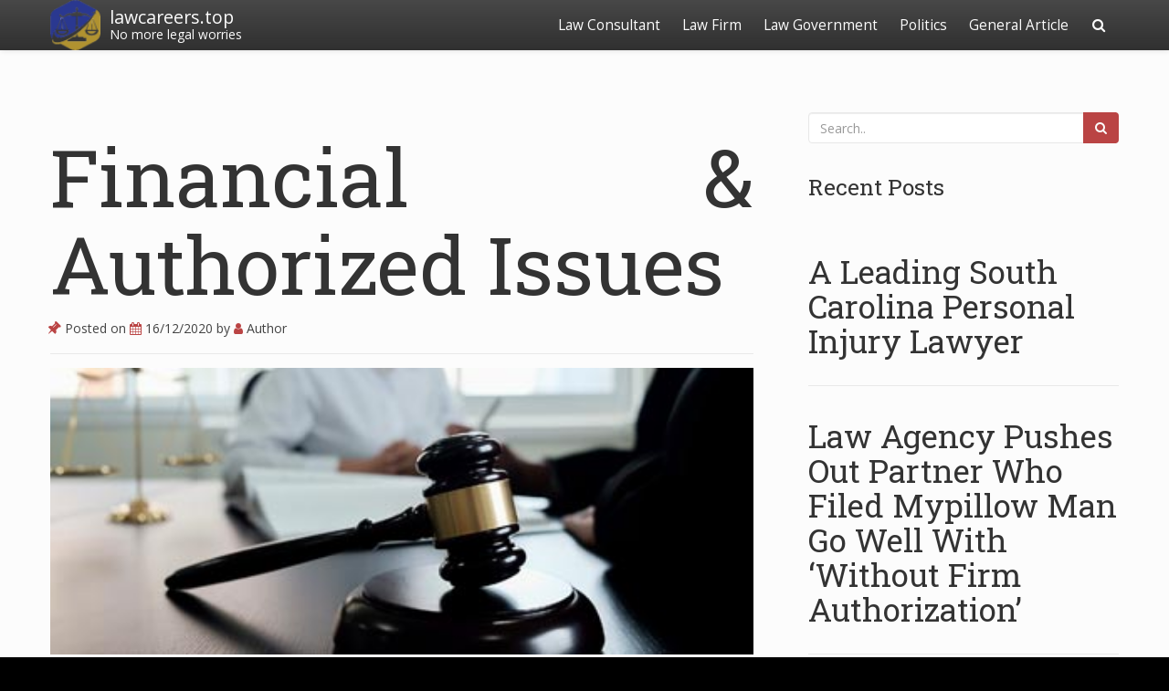

--- FILE ---
content_type: text/html; charset=UTF-8
request_url: https://www.lawcareers.top/financial-authorized-issues/
body_size: 12467
content:
<!doctype html>
<html lang="en-US">
<head>

	<meta charset="UTF-8">

	<meta name="viewport" content="width=device-width, initial-scale=1.0">

    
    <meta name='robots' content='index, follow, max-image-preview:large, max-snippet:-1, max-video-preview:-1' />
	<style>img:is([sizes="auto" i], [sizes^="auto," i]) { contain-intrinsic-size: 3000px 1500px }</style>
	
	<!-- This site is optimized with the Yoast SEO plugin v24.9 - https://yoast.com/wordpress/plugins/seo/ -->
	<title>Financial &amp; Authorized Issues - lawcareers.top</title>
	<link rel="canonical" href="https://www.lawcareers.top/financial-authorized-issues/" />
	<meta property="og:locale" content="en_US" />
	<meta property="og:type" content="article" />
	<meta property="og:title" content="Financial &amp; Authorized Issues - lawcareers.top" />
	<meta property="og:description" content="Worker Rights Whatever funding is required to make sure compliance will be far lower than the potential expense a company incurs by penalties and lawsuits. implement policies that align with adjustments in employment laws human sources professionals want to concentrate on. keep updated with upcoming changes to legal guidelines affecting human resources management. Keep up..Read more" />
	<meta property="og:url" content="https://www.lawcareers.top/financial-authorized-issues/" />
	<meta property="og:site_name" content="lawcareers.top" />
	<meta property="article:published_time" content="2020-12-15T17:32:59+00:00" />
	<meta property="article:modified_time" content="2021-09-23T08:23:45+00:00" />
	<meta property="og:image" content="http://www.socialworkers.org/portals/0/Images/LandingPages/legal-issue-of-the-month-navcard.jpg" />
	<meta name="author" content="Author" />
	<meta name="twitter:card" content="summary_large_image" />
	<meta name="twitter:label1" content="Written by" />
	<meta name="twitter:data1" content="Author" />
	<meta name="twitter:label2" content="Est. reading time" />
	<meta name="twitter:data2" content="2 minutes" />
	<script type="application/ld+json" class="yoast-schema-graph">{"@context":"https://schema.org","@graph":[{"@type":"Article","@id":"https://www.lawcareers.top/financial-authorized-issues/#article","isPartOf":{"@id":"https://www.lawcareers.top/financial-authorized-issues/"},"author":{"name":"Author","@id":"https://www.lawcareers.top/#/schema/person/eabcef1b457603d48cee59ec3ab7e6f9"},"headline":"Financial &#038; Authorized Issues","datePublished":"2020-12-15T17:32:59+00:00","dateModified":"2021-09-23T08:23:45+00:00","mainEntityOfPage":{"@id":"https://www.lawcareers.top/financial-authorized-issues/"},"wordCount":399,"commentCount":0,"publisher":{"@id":"https://www.lawcareers.top/#/schema/person/eabcef1b457603d48cee59ec3ab7e6f9"},"image":{"@id":"https://www.lawcareers.top/financial-authorized-issues/#primaryimage"},"thumbnailUrl":"http://www.socialworkers.org/portals/0/Images/LandingPages/legal-issue-of-the-month-navcard.jpg","keywords":["authorized","financial","issues"],"articleSection":["Legal Issues"],"inLanguage":"en-US"},{"@type":"WebPage","@id":"https://www.lawcareers.top/financial-authorized-issues/","url":"https://www.lawcareers.top/financial-authorized-issues/","name":"Financial & Authorized Issues - lawcareers.top","isPartOf":{"@id":"https://www.lawcareers.top/#website"},"primaryImageOfPage":{"@id":"https://www.lawcareers.top/financial-authorized-issues/#primaryimage"},"image":{"@id":"https://www.lawcareers.top/financial-authorized-issues/#primaryimage"},"thumbnailUrl":"http://www.socialworkers.org/portals/0/Images/LandingPages/legal-issue-of-the-month-navcard.jpg","datePublished":"2020-12-15T17:32:59+00:00","dateModified":"2021-09-23T08:23:45+00:00","breadcrumb":{"@id":"https://www.lawcareers.top/financial-authorized-issues/#breadcrumb"},"inLanguage":"en-US","potentialAction":[{"@type":"ReadAction","target":["https://www.lawcareers.top/financial-authorized-issues/"]}]},{"@type":"ImageObject","inLanguage":"en-US","@id":"https://www.lawcareers.top/financial-authorized-issues/#primaryimage","url":"http://www.socialworkers.org/portals/0/Images/LandingPages/legal-issue-of-the-month-navcard.jpg","contentUrl":"http://www.socialworkers.org/portals/0/Images/LandingPages/legal-issue-of-the-month-navcard.jpg"},{"@type":"BreadcrumbList","@id":"https://www.lawcareers.top/financial-authorized-issues/#breadcrumb","itemListElement":[{"@type":"ListItem","position":1,"name":"Home","item":"https://www.lawcareers.top/"},{"@type":"ListItem","position":2,"name":"Financial &#038; Authorized Issues"}]},{"@type":"WebSite","@id":"https://www.lawcareers.top/#website","url":"https://www.lawcareers.top/","name":"lawcareers.top","description":"No more legal worries","publisher":{"@id":"https://www.lawcareers.top/#/schema/person/eabcef1b457603d48cee59ec3ab7e6f9"},"potentialAction":[{"@type":"SearchAction","target":{"@type":"EntryPoint","urlTemplate":"https://www.lawcareers.top/?s={search_term_string}"},"query-input":{"@type":"PropertyValueSpecification","valueRequired":true,"valueName":"search_term_string"}}],"inLanguage":"en-US"},{"@type":["Person","Organization"],"@id":"https://www.lawcareers.top/#/schema/person/eabcef1b457603d48cee59ec3ab7e6f9","name":"Author","image":{"@type":"ImageObject","inLanguage":"en-US","@id":"https://www.lawcareers.top/#/schema/person/image/","url":"https://www.lawcareers.top/wp-content/uploads/2022/03/34.png","contentUrl":"https://www.lawcareers.top/wp-content/uploads/2022/03/34.png","width":50,"height":50,"caption":"Author"},"logo":{"@id":"https://www.lawcareers.top/#/schema/person/image/"},"url":"https://www.lawcareers.top/author/margaretlopez/"}]}</script>
	<!-- / Yoast SEO plugin. -->


<link rel='dns-prefetch' href='//fonts.googleapis.com' />
<link rel="alternate" type="application/rss+xml" title="lawcareers.top &raquo; Feed" href="https://www.lawcareers.top/feed/" />
<script type="text/javascript">
/* <![CDATA[ */
window._wpemojiSettings = {"baseUrl":"https:\/\/s.w.org\/images\/core\/emoji\/16.0.1\/72x72\/","ext":".png","svgUrl":"https:\/\/s.w.org\/images\/core\/emoji\/16.0.1\/svg\/","svgExt":".svg","source":{"concatemoji":"https:\/\/www.lawcareers.top\/wp-includes\/js\/wp-emoji-release.min.js?ver=6.8.3"}};
/*! This file is auto-generated */
!function(s,n){var o,i,e;function c(e){try{var t={supportTests:e,timestamp:(new Date).valueOf()};sessionStorage.setItem(o,JSON.stringify(t))}catch(e){}}function p(e,t,n){e.clearRect(0,0,e.canvas.width,e.canvas.height),e.fillText(t,0,0);var t=new Uint32Array(e.getImageData(0,0,e.canvas.width,e.canvas.height).data),a=(e.clearRect(0,0,e.canvas.width,e.canvas.height),e.fillText(n,0,0),new Uint32Array(e.getImageData(0,0,e.canvas.width,e.canvas.height).data));return t.every(function(e,t){return e===a[t]})}function u(e,t){e.clearRect(0,0,e.canvas.width,e.canvas.height),e.fillText(t,0,0);for(var n=e.getImageData(16,16,1,1),a=0;a<n.data.length;a++)if(0!==n.data[a])return!1;return!0}function f(e,t,n,a){switch(t){case"flag":return n(e,"\ud83c\udff3\ufe0f\u200d\u26a7\ufe0f","\ud83c\udff3\ufe0f\u200b\u26a7\ufe0f")?!1:!n(e,"\ud83c\udde8\ud83c\uddf6","\ud83c\udde8\u200b\ud83c\uddf6")&&!n(e,"\ud83c\udff4\udb40\udc67\udb40\udc62\udb40\udc65\udb40\udc6e\udb40\udc67\udb40\udc7f","\ud83c\udff4\u200b\udb40\udc67\u200b\udb40\udc62\u200b\udb40\udc65\u200b\udb40\udc6e\u200b\udb40\udc67\u200b\udb40\udc7f");case"emoji":return!a(e,"\ud83e\udedf")}return!1}function g(e,t,n,a){var r="undefined"!=typeof WorkerGlobalScope&&self instanceof WorkerGlobalScope?new OffscreenCanvas(300,150):s.createElement("canvas"),o=r.getContext("2d",{willReadFrequently:!0}),i=(o.textBaseline="top",o.font="600 32px Arial",{});return e.forEach(function(e){i[e]=t(o,e,n,a)}),i}function t(e){var t=s.createElement("script");t.src=e,t.defer=!0,s.head.appendChild(t)}"undefined"!=typeof Promise&&(o="wpEmojiSettingsSupports",i=["flag","emoji"],n.supports={everything:!0,everythingExceptFlag:!0},e=new Promise(function(e){s.addEventListener("DOMContentLoaded",e,{once:!0})}),new Promise(function(t){var n=function(){try{var e=JSON.parse(sessionStorage.getItem(o));if("object"==typeof e&&"number"==typeof e.timestamp&&(new Date).valueOf()<e.timestamp+604800&&"object"==typeof e.supportTests)return e.supportTests}catch(e){}return null}();if(!n){if("undefined"!=typeof Worker&&"undefined"!=typeof OffscreenCanvas&&"undefined"!=typeof URL&&URL.createObjectURL&&"undefined"!=typeof Blob)try{var e="postMessage("+g.toString()+"("+[JSON.stringify(i),f.toString(),p.toString(),u.toString()].join(",")+"));",a=new Blob([e],{type:"text/javascript"}),r=new Worker(URL.createObjectURL(a),{name:"wpTestEmojiSupports"});return void(r.onmessage=function(e){c(n=e.data),r.terminate(),t(n)})}catch(e){}c(n=g(i,f,p,u))}t(n)}).then(function(e){for(var t in e)n.supports[t]=e[t],n.supports.everything=n.supports.everything&&n.supports[t],"flag"!==t&&(n.supports.everythingExceptFlag=n.supports.everythingExceptFlag&&n.supports[t]);n.supports.everythingExceptFlag=n.supports.everythingExceptFlag&&!n.supports.flag,n.DOMReady=!1,n.readyCallback=function(){n.DOMReady=!0}}).then(function(){return e}).then(function(){var e;n.supports.everything||(n.readyCallback(),(e=n.source||{}).concatemoji?t(e.concatemoji):e.wpemoji&&e.twemoji&&(t(e.twemoji),t(e.wpemoji)))}))}((window,document),window._wpemojiSettings);
/* ]]> */
</script>
<link rel='stylesheet' id='bootstrap-css' href='https://www.lawcareers.top/wp-content/themes/satisfy/css/bootstrap/bootstrap.min.css?ver=1.1.0' type='text/css' media='all' />
<style id='wp-emoji-styles-inline-css' type='text/css'>

	img.wp-smiley, img.emoji {
		display: inline !important;
		border: none !important;
		box-shadow: none !important;
		height: 1em !important;
		width: 1em !important;
		margin: 0 0.07em !important;
		vertical-align: -0.1em !important;
		background: none !important;
		padding: 0 !important;
	}
</style>
<link rel='stylesheet' id='wp-block-library-css' href='https://www.lawcareers.top/wp-includes/css/dist/block-library/style.min.css?ver=6.8.3' type='text/css' media='all' />
<style id='classic-theme-styles-inline-css' type='text/css'>
/*! This file is auto-generated */
.wp-block-button__link{color:#fff;background-color:#32373c;border-radius:9999px;box-shadow:none;text-decoration:none;padding:calc(.667em + 2px) calc(1.333em + 2px);font-size:1.125em}.wp-block-file__button{background:#32373c;color:#fff;text-decoration:none}
</style>
<style id='global-styles-inline-css' type='text/css'>
:root{--wp--preset--aspect-ratio--square: 1;--wp--preset--aspect-ratio--4-3: 4/3;--wp--preset--aspect-ratio--3-4: 3/4;--wp--preset--aspect-ratio--3-2: 3/2;--wp--preset--aspect-ratio--2-3: 2/3;--wp--preset--aspect-ratio--16-9: 16/9;--wp--preset--aspect-ratio--9-16: 9/16;--wp--preset--color--black: #000000;--wp--preset--color--cyan-bluish-gray: #abb8c3;--wp--preset--color--white: #ffffff;--wp--preset--color--pale-pink: #f78da7;--wp--preset--color--vivid-red: #cf2e2e;--wp--preset--color--luminous-vivid-orange: #ff6900;--wp--preset--color--luminous-vivid-amber: #fcb900;--wp--preset--color--light-green-cyan: #7bdcb5;--wp--preset--color--vivid-green-cyan: #00d084;--wp--preset--color--pale-cyan-blue: #8ed1fc;--wp--preset--color--vivid-cyan-blue: #0693e3;--wp--preset--color--vivid-purple: #9b51e0;--wp--preset--gradient--vivid-cyan-blue-to-vivid-purple: linear-gradient(135deg,rgba(6,147,227,1) 0%,rgb(155,81,224) 100%);--wp--preset--gradient--light-green-cyan-to-vivid-green-cyan: linear-gradient(135deg,rgb(122,220,180) 0%,rgb(0,208,130) 100%);--wp--preset--gradient--luminous-vivid-amber-to-luminous-vivid-orange: linear-gradient(135deg,rgba(252,185,0,1) 0%,rgba(255,105,0,1) 100%);--wp--preset--gradient--luminous-vivid-orange-to-vivid-red: linear-gradient(135deg,rgba(255,105,0,1) 0%,rgb(207,46,46) 100%);--wp--preset--gradient--very-light-gray-to-cyan-bluish-gray: linear-gradient(135deg,rgb(238,238,238) 0%,rgb(169,184,195) 100%);--wp--preset--gradient--cool-to-warm-spectrum: linear-gradient(135deg,rgb(74,234,220) 0%,rgb(151,120,209) 20%,rgb(207,42,186) 40%,rgb(238,44,130) 60%,rgb(251,105,98) 80%,rgb(254,248,76) 100%);--wp--preset--gradient--blush-light-purple: linear-gradient(135deg,rgb(255,206,236) 0%,rgb(152,150,240) 100%);--wp--preset--gradient--blush-bordeaux: linear-gradient(135deg,rgb(254,205,165) 0%,rgb(254,45,45) 50%,rgb(107,0,62) 100%);--wp--preset--gradient--luminous-dusk: linear-gradient(135deg,rgb(255,203,112) 0%,rgb(199,81,192) 50%,rgb(65,88,208) 100%);--wp--preset--gradient--pale-ocean: linear-gradient(135deg,rgb(255,245,203) 0%,rgb(182,227,212) 50%,rgb(51,167,181) 100%);--wp--preset--gradient--electric-grass: linear-gradient(135deg,rgb(202,248,128) 0%,rgb(113,206,126) 100%);--wp--preset--gradient--midnight: linear-gradient(135deg,rgb(2,3,129) 0%,rgb(40,116,252) 100%);--wp--preset--font-size--small: 13px;--wp--preset--font-size--medium: 20px;--wp--preset--font-size--large: 36px;--wp--preset--font-size--x-large: 42px;--wp--preset--spacing--20: 0.44rem;--wp--preset--spacing--30: 0.67rem;--wp--preset--spacing--40: 1rem;--wp--preset--spacing--50: 1.5rem;--wp--preset--spacing--60: 2.25rem;--wp--preset--spacing--70: 3.38rem;--wp--preset--spacing--80: 5.06rem;--wp--preset--shadow--natural: 6px 6px 9px rgba(0, 0, 0, 0.2);--wp--preset--shadow--deep: 12px 12px 50px rgba(0, 0, 0, 0.4);--wp--preset--shadow--sharp: 6px 6px 0px rgba(0, 0, 0, 0.2);--wp--preset--shadow--outlined: 6px 6px 0px -3px rgba(255, 255, 255, 1), 6px 6px rgba(0, 0, 0, 1);--wp--preset--shadow--crisp: 6px 6px 0px rgba(0, 0, 0, 1);}:where(.is-layout-flex){gap: 0.5em;}:where(.is-layout-grid){gap: 0.5em;}body .is-layout-flex{display: flex;}.is-layout-flex{flex-wrap: wrap;align-items: center;}.is-layout-flex > :is(*, div){margin: 0;}body .is-layout-grid{display: grid;}.is-layout-grid > :is(*, div){margin: 0;}:where(.wp-block-columns.is-layout-flex){gap: 2em;}:where(.wp-block-columns.is-layout-grid){gap: 2em;}:where(.wp-block-post-template.is-layout-flex){gap: 1.25em;}:where(.wp-block-post-template.is-layout-grid){gap: 1.25em;}.has-black-color{color: var(--wp--preset--color--black) !important;}.has-cyan-bluish-gray-color{color: var(--wp--preset--color--cyan-bluish-gray) !important;}.has-white-color{color: var(--wp--preset--color--white) !important;}.has-pale-pink-color{color: var(--wp--preset--color--pale-pink) !important;}.has-vivid-red-color{color: var(--wp--preset--color--vivid-red) !important;}.has-luminous-vivid-orange-color{color: var(--wp--preset--color--luminous-vivid-orange) !important;}.has-luminous-vivid-amber-color{color: var(--wp--preset--color--luminous-vivid-amber) !important;}.has-light-green-cyan-color{color: var(--wp--preset--color--light-green-cyan) !important;}.has-vivid-green-cyan-color{color: var(--wp--preset--color--vivid-green-cyan) !important;}.has-pale-cyan-blue-color{color: var(--wp--preset--color--pale-cyan-blue) !important;}.has-vivid-cyan-blue-color{color: var(--wp--preset--color--vivid-cyan-blue) !important;}.has-vivid-purple-color{color: var(--wp--preset--color--vivid-purple) !important;}.has-black-background-color{background-color: var(--wp--preset--color--black) !important;}.has-cyan-bluish-gray-background-color{background-color: var(--wp--preset--color--cyan-bluish-gray) !important;}.has-white-background-color{background-color: var(--wp--preset--color--white) !important;}.has-pale-pink-background-color{background-color: var(--wp--preset--color--pale-pink) !important;}.has-vivid-red-background-color{background-color: var(--wp--preset--color--vivid-red) !important;}.has-luminous-vivid-orange-background-color{background-color: var(--wp--preset--color--luminous-vivid-orange) !important;}.has-luminous-vivid-amber-background-color{background-color: var(--wp--preset--color--luminous-vivid-amber) !important;}.has-light-green-cyan-background-color{background-color: var(--wp--preset--color--light-green-cyan) !important;}.has-vivid-green-cyan-background-color{background-color: var(--wp--preset--color--vivid-green-cyan) !important;}.has-pale-cyan-blue-background-color{background-color: var(--wp--preset--color--pale-cyan-blue) !important;}.has-vivid-cyan-blue-background-color{background-color: var(--wp--preset--color--vivid-cyan-blue) !important;}.has-vivid-purple-background-color{background-color: var(--wp--preset--color--vivid-purple) !important;}.has-black-border-color{border-color: var(--wp--preset--color--black) !important;}.has-cyan-bluish-gray-border-color{border-color: var(--wp--preset--color--cyan-bluish-gray) !important;}.has-white-border-color{border-color: var(--wp--preset--color--white) !important;}.has-pale-pink-border-color{border-color: var(--wp--preset--color--pale-pink) !important;}.has-vivid-red-border-color{border-color: var(--wp--preset--color--vivid-red) !important;}.has-luminous-vivid-orange-border-color{border-color: var(--wp--preset--color--luminous-vivid-orange) !important;}.has-luminous-vivid-amber-border-color{border-color: var(--wp--preset--color--luminous-vivid-amber) !important;}.has-light-green-cyan-border-color{border-color: var(--wp--preset--color--light-green-cyan) !important;}.has-vivid-green-cyan-border-color{border-color: var(--wp--preset--color--vivid-green-cyan) !important;}.has-pale-cyan-blue-border-color{border-color: var(--wp--preset--color--pale-cyan-blue) !important;}.has-vivid-cyan-blue-border-color{border-color: var(--wp--preset--color--vivid-cyan-blue) !important;}.has-vivid-purple-border-color{border-color: var(--wp--preset--color--vivid-purple) !important;}.has-vivid-cyan-blue-to-vivid-purple-gradient-background{background: var(--wp--preset--gradient--vivid-cyan-blue-to-vivid-purple) !important;}.has-light-green-cyan-to-vivid-green-cyan-gradient-background{background: var(--wp--preset--gradient--light-green-cyan-to-vivid-green-cyan) !important;}.has-luminous-vivid-amber-to-luminous-vivid-orange-gradient-background{background: var(--wp--preset--gradient--luminous-vivid-amber-to-luminous-vivid-orange) !important;}.has-luminous-vivid-orange-to-vivid-red-gradient-background{background: var(--wp--preset--gradient--luminous-vivid-orange-to-vivid-red) !important;}.has-very-light-gray-to-cyan-bluish-gray-gradient-background{background: var(--wp--preset--gradient--very-light-gray-to-cyan-bluish-gray) !important;}.has-cool-to-warm-spectrum-gradient-background{background: var(--wp--preset--gradient--cool-to-warm-spectrum) !important;}.has-blush-light-purple-gradient-background{background: var(--wp--preset--gradient--blush-light-purple) !important;}.has-blush-bordeaux-gradient-background{background: var(--wp--preset--gradient--blush-bordeaux) !important;}.has-luminous-dusk-gradient-background{background: var(--wp--preset--gradient--luminous-dusk) !important;}.has-pale-ocean-gradient-background{background: var(--wp--preset--gradient--pale-ocean) !important;}.has-electric-grass-gradient-background{background: var(--wp--preset--gradient--electric-grass) !important;}.has-midnight-gradient-background{background: var(--wp--preset--gradient--midnight) !important;}.has-small-font-size{font-size: var(--wp--preset--font-size--small) !important;}.has-medium-font-size{font-size: var(--wp--preset--font-size--medium) !important;}.has-large-font-size{font-size: var(--wp--preset--font-size--large) !important;}.has-x-large-font-size{font-size: var(--wp--preset--font-size--x-large) !important;}
:where(.wp-block-post-template.is-layout-flex){gap: 1.25em;}:where(.wp-block-post-template.is-layout-grid){gap: 1.25em;}
:where(.wp-block-columns.is-layout-flex){gap: 2em;}:where(.wp-block-columns.is-layout-grid){gap: 2em;}
:root :where(.wp-block-pullquote){font-size: 1.5em;line-height: 1.6;}
</style>
<link rel='stylesheet' id='satisfy-theme-style-css' href='https://www.lawcareers.top/wp-content/themes/satisfy/style.css?ver=1.1.0' type='text/css' media='all' />
<style id='satisfy-theme-style-inline-css' type='text/css'>
body, .pagination li a, .comment-list .fn a, .comment-list .comment-meta a, caption{ color: #444444; font-size: 14px; font-family: "Open Sans", sans-serif; } h1, h2, h3, h4, h5, h6, h1 a, h2 a, h3 a, h4 a, h5 a, h6 a, legend{ color: #333333; font-family: "Roboto Slab", serif; } .content-wrapper{ max-width: 1200px; } #site-hero{ font-size: 1.7em; } article .post-info, .section-line, #primary-sidebar li, #home-page-widgets li, #comments li, blockquote, #comments #submit, #comments .comment-body, #comments-below-nav, .no-comments, pre, .btn-default, h2.comments-title, .form-control, .children, iframe, #wp-calendar thead, body.single .category-and-tag-info, #comments #reply-title, #comments #comments-line, input, button, textarea, select, table tr, article .article-footer #satisfy-prev-and-next, #primary-sidebar #inner-content-sidebar, .wp-caption, legend, abbr{ border-color: #e8e8e8; } .read-more, .search-btn, .site-nav .current-menu-item > a, .site-nav .current_page_item > a{ background: #ba4444; color: #fcfcfc; border-color: transparent; } .meta-wrap a, .small-text{ color: #444444; } a, .meta-wrap .fa, .pagination li a{ color: #ba4444; border-color: #e8e8e8; } a:hover, a:focus, .meta-wrap a:hover .fa, .meta-wrap a:focus .fa, #site-hero .fa:hover{ color: #d16a57; border-color: #d16a57; background: none; cursor: pointer; } #site-header, .site-nav .sub-menu, .site-nav .children{ background: ; } .site-nav{ font-size: 1.1em; padding-right: 45px } .site-nav a, #site-header #site-logo a, #mobile-menu-btn a{ color: #fcfcfc; } .site-nav .search-field, .satisfy-to-top{ color: #fcfcfc; background: ; } @media (min-width:992px){ #site-hero .cover-img{ background-size:cover } } @media (max-width:991px){ #site-hero .cover-img{ background-size:cover } .site-nav{ background: ; } .site-nav .search-field, .site-nav .sub-menu, .site-nav .children{ background: transparent; border-bottom-color: #fcfcfc; box-shadow: none; } } .site-nav a:hover, .site-nav a:focus, body .read-more:hover, body .read-more:focus, .search-btn:hover, .search-btn:focus, .article-body-inner .read-more:active, .input-group-btn .search-btn:active, .satisfy-to-top:hover, #mobile-menu-btn a:hover, #mobile-menu-btn a:focus, .pagination li a:hover, .pagination li a:focus, .pagination li a:active{ color: #fcfcfc; background: #d16a57; border-color: #d16a57; } #site-hero h1, #site-hero p, #site-hero .hero-arrow{ color: #fcfcfc; } #site-hero .vertical-table{ background: rgba(0,0,0,0.3); } #footer-overlay{ background: rgba(0,0,0,0); } .pagination li span.current, .pagination li span.dots{ border-color: #e8e8e8; color: #444444; } #site-footer li, #site-footer input, #site-footer select, #site-footer tr, #site-footer #wp-calendar thead, #site-footer .wp-caption, #footer-top legend, #footer-top textarea, #footer-top button, #footer-top abbr{ border-color: #e8e8e8; } #site-footer .footer-nav li{ border-color: #e8e8e8; font-size: 14px; } #footer-top{ background-color: #ba4444; color: #fcfcfc;} #footer-top a, #footer-top #wp-calendar caption, #footer-top .small-text, #footer-top caption, #footer-top legend{ color: #fcfcfc; } #satisfy-prev-and-next{} .nav-search-icon{} .meta-wrap .fa, .read-more .fa{} .satisfy-widget-div-latest-posts img, #comments .avatar{ width: 50px; } .satisfy-widget-div-latest-posts .satisfy-latest-posts-text.-sfy-wid{ max-width: calc(100% - 65px); } #comments .reply{ font-size :1em; }h1{ font-size: 2.5em; }h2{ font-size: 2em; }h3{ font-size: 1.75em; }h4{ font-size: 1.5em; }h5{ font-size: 1.25em; }h6{ font-size: 1.1em; }
</style>
<link rel='stylesheet' id='font-awesome-css' href='https://www.lawcareers.top/wp-content/themes/satisfy/css/font-awesome/css/font-awesome.min.css?ver=1.1.0' type='text/css' media='all' />
<link rel='stylesheet' id='satisfy-theme-google-fonts-css' href='//fonts.googleapis.com/css?family=Open+Sans%7CRoboto+Slab' type='text/css' media='all' />
<link rel='stylesheet' id='wp-add-custom-css-css' href='https://www.lawcareers.top?display_custom_css=css&#038;ver=6.8.3' type='text/css' media='all' />
<script type="text/javascript" src="https://www.lawcareers.top/wp-includes/js/jquery/jquery.min.js?ver=3.7.1" id="jquery-core-js"></script>
<script type="text/javascript" src="https://www.lawcareers.top/wp-includes/js/jquery/jquery-migrate.min.js?ver=3.4.1" id="jquery-migrate-js"></script>
<link rel="https://api.w.org/" href="https://www.lawcareers.top/wp-json/" /><link rel="alternate" title="JSON" type="application/json" href="https://www.lawcareers.top/wp-json/wp/v2/posts/230" /><link rel="EditURI" type="application/rsd+xml" title="RSD" href="https://www.lawcareers.top/xmlrpc.php?rsd" />
<meta name="generator" content="WordPress 6.8.3" />
<link rel='shortlink' href='https://www.lawcareers.top/?p=230' />
<link rel="alternate" title="oEmbed (JSON)" type="application/json+oembed" href="https://www.lawcareers.top/wp-json/oembed/1.0/embed?url=https%3A%2F%2Fwww.lawcareers.top%2Ffinancial-authorized-issues%2F" />
<link rel="alternate" title="oEmbed (XML)" type="text/xml+oembed" href="https://www.lawcareers.top/wp-json/oembed/1.0/embed?url=https%3A%2F%2Fwww.lawcareers.top%2Ffinancial-authorized-issues%2F&#038;format=xml" />
<link rel="icon" href="https://www.lawcareers.top/wp-content/uploads/2022/03/cropped-23-32x32.png" sizes="32x32" />
<link rel="icon" href="https://www.lawcareers.top/wp-content/uploads/2022/03/cropped-23-192x192.png" sizes="192x192" />
<link rel="apple-touch-icon" href="https://www.lawcareers.top/wp-content/uploads/2022/03/cropped-23-180x180.png" />
<meta name="msapplication-TileImage" content="https://www.lawcareers.top/wp-content/uploads/2022/03/cropped-23-270x270.png" />

</head>

<body class="wp-singular post-template-default single single-post postid-230 single-format-standard wp-custom-logo wp-theme-satisfy">

    <div id="site-wrapper" class="">

        <div class="container-fluid">
            <header id="site-header">
                <div class="content-wrapper">
                    <div class="col-xs-12">
                        <div class="content-pad">

                            <div id="site-logo">
                                <a href="https://www.lawcareers.top/" class="custom-logo-link" rel="home"><img width="50" height="50" src="https://www.lawcareers.top/wp-content/uploads/2022/03/34.png" class="custom-logo" alt="lawcareers.top" decoding="async" /></a>
            <a id="site-title-wrap" href="https://www.lawcareers.top/">
                <div class="vertical-center site-title-slogan">
                    <span class="site-title">lawcareers.top</span>
                                            <span class="site-slogan">No more legal worries</span>
                                    </div>
            </a>
                                    </div>

                            <div id="mobile-menu-btn">
                                <a href="#"><span class="fa fa-bars" aria-hidden="true"></span></a>
                            </div>

                            <nav class="site-nav">

                                <div class="menu-secondary-menu-container"><ul id="menu-secondary-menu" class="menu"><li id="menu-item-52" class="menu-item menu-item-type-taxonomy menu-item-object-category menu-item-has-children menu-item-52"><a href="https://www.lawcareers.top/category/law-consultant/">Law Consultant</a>
<ul class="sub-menu">
	<li id="menu-item-53" class="menu-item menu-item-type-taxonomy menu-item-object-category menu-item-53"><a href="https://www.lawcareers.top/category/law-consultant/advocate/">Advocate</a></li>
	<li id="menu-item-54" class="menu-item menu-item-type-taxonomy menu-item-object-category menu-item-54"><a href="https://www.lawcareers.top/category/law-consultant/bail-bonds/">Bail Bonds</a></li>
	<li id="menu-item-55" class="menu-item menu-item-type-taxonomy menu-item-object-category menu-item-55"><a href="https://www.lawcareers.top/category/law-consultant/labor-law/">Labor Law</a></li>
	<li id="menu-item-56" class="menu-item menu-item-type-taxonomy menu-item-object-category menu-item-56"><a href="https://www.lawcareers.top/category/law-consultant/law-partners/">Law Partners</a></li>
	<li id="menu-item-57" class="menu-item menu-item-type-taxonomy menu-item-object-category menu-item-57"><a href="https://www.lawcareers.top/category/law-consultant/legal-consultant/">Legal Consultant</a></li>
</ul>
</li>
<li id="menu-item-58" class="menu-item menu-item-type-taxonomy menu-item-object-category menu-item-has-children menu-item-58"><a href="https://www.lawcareers.top/category/law-firm/">Law Firm</a>
<ul class="sub-menu">
	<li id="menu-item-59" class="menu-item menu-item-type-taxonomy menu-item-object-category menu-item-59"><a href="https://www.lawcareers.top/category/law-firm/law-consulting/">Law Consulting</a></li>
	<li id="menu-item-60" class="menu-item menu-item-type-taxonomy menu-item-object-category menu-item-60"><a href="https://www.lawcareers.top/category/law-firm/law-firm-directory/">Law Firm Directory</a></li>
	<li id="menu-item-61" class="menu-item menu-item-type-taxonomy menu-item-object-category menu-item-61"><a href="https://www.lawcareers.top/category/law-firm/law-firm-type/">Law Firm Type</a></li>
	<li id="menu-item-62" class="menu-item menu-item-type-taxonomy menu-item-object-category menu-item-62"><a href="https://www.lawcareers.top/category/law-firm/law-solutions/">Law Solutions</a></li>
	<li id="menu-item-63" class="menu-item menu-item-type-taxonomy menu-item-object-category menu-item-63"><a href="https://www.lawcareers.top/category/law-firm/partner-law-firm/">Partner Law Firm</a></li>
</ul>
</li>
<li id="menu-item-64" class="menu-item menu-item-type-taxonomy menu-item-object-category current-post-ancestor menu-item-has-children menu-item-64"><a href="https://www.lawcareers.top/category/law-government/">Law Government</a>
<ul class="sub-menu">
	<li id="menu-item-65" class="menu-item menu-item-type-taxonomy menu-item-object-category menu-item-65"><a href="https://www.lawcareers.top/category/law-government/federal-law/">Federal Law</a></li>
	<li id="menu-item-66" class="menu-item menu-item-type-taxonomy menu-item-object-category menu-item-66"><a href="https://www.lawcareers.top/category/law-government/justice-law/">Justice Law</a></li>
	<li id="menu-item-67" class="menu-item menu-item-type-taxonomy menu-item-object-category menu-item-67"><a href="https://www.lawcareers.top/category/law-government/law-and-rights/">Law And Rights</a></li>
	<li id="menu-item-68" class="menu-item menu-item-type-taxonomy menu-item-object-category menu-item-68"><a href="https://www.lawcareers.top/category/law-government/law-office/">Law Office</a></li>
	<li id="menu-item-69" class="menu-item menu-item-type-taxonomy menu-item-object-category current-post-ancestor current-menu-parent current-post-parent menu-item-69"><a href="https://www.lawcareers.top/category/law-government/legal-issues/">Legal Issues</a></li>
</ul>
</li>
<li id="menu-item-70" class="menu-item menu-item-type-taxonomy menu-item-object-category menu-item-has-children menu-item-70"><a href="https://www.lawcareers.top/category/politics/">Politics</a>
<ul class="sub-menu">
	<li id="menu-item-71" class="menu-item menu-item-type-taxonomy menu-item-object-category menu-item-71"><a href="https://www.lawcareers.top/category/politics/government-news/">Government News</a></li>
	<li id="menu-item-72" class="menu-item menu-item-type-taxonomy menu-item-object-category menu-item-72"><a href="https://www.lawcareers.top/category/politics/law-analysis/">Law Analysis</a></li>
	<li id="menu-item-73" class="menu-item menu-item-type-taxonomy menu-item-object-category menu-item-73"><a href="https://www.lawcareers.top/category/politics/political-news/">Political News</a></li>
	<li id="menu-item-74" class="menu-item menu-item-type-taxonomy menu-item-object-category menu-item-74"><a href="https://www.lawcareers.top/category/politics/political-news-today/">Political News Today</a></li>
	<li id="menu-item-75" class="menu-item menu-item-type-taxonomy menu-item-object-category menu-item-75"><a href="https://www.lawcareers.top/category/politics/uk-politics/">UK Politics</a></li>
</ul>
</li>
<li id="menu-item-51" class="menu-item menu-item-type-taxonomy menu-item-object-category menu-item-51"><a href="https://www.lawcareers.top/category/general-article/">General Article</a></li>
</ul></div>
                                <div class="nav-search-icon">
                                    <a href="#"><span class="fa fa-search" aria-hidden="true"></span></a>
                                </div>

                                <div id="nav-search-bar">
                                    
<form role="search" method="get" class="search-form" action="https://www.lawcareers.top/">
    <div class="input-group">
        <input type="search" required="required" class="search-field form-control" placeholder="Search.." value="" name="s">
        <span class="input-group-btn">
            <button type="submit" class="search-btn btn btn-default">
                <span class="fa fa-search" aria-hidden="true"></span>
            </button>
        </span>
    </div>
</form>
                                </div>

                            </nav>

                        </div>
                    </div>
                </div>
            </header><!-- site-header -->
        </div>

        <div id="site-hero" class="content-row">
                    </div>

        <div id="site-main">
            <div class="container-fluid">
                <div class="content-wrapper">
                    <div class="content-table">

    <div id="primary-content" class="col-md-8 col-sm-12">
        <div id="main">

            
                    <article class="post-230 post type-post status-publish format-standard hentry category-legal-issues tag-authorized tag-financial tag-issues">
                        <div class="article-header">

                            <h1 class="article-h1 entry-title"><a href="https://www.lawcareers.top/financial-authorized-issues/"><h1>Financial &#038; Authorized Issues</h1></a></h1>
        <p class="post-info meta-wrap">
            <span class="fa fa-thumb-tack"></span>
            Posted on            <a href="https://www.lawcareers.top/financial-authorized-issues/" title="00:32" rel="bookmark">
                <span class="fa fa-calendar"></span>
                <time class="entry-date date published" datetime="2020-12-16">
                    16/12/2020                </time>
            </a>
            <span class="byline">
                by                <span class="author vcard">
                    <a class="url fn n" href="https://www.lawcareers.top/author/margaretlopez/">
                        <span class="fa fa-user"></span>
                        Author                    </a>
                </span>
            </span>

                            <span class="very-none">
                    - Updated                    <time class="updated" datetime="2021-09-23">
                        23/09/2021                    </time>
                </span>
                    </p>
    
                        </div><!-- article-header -->
                        <div class="article-body">

                            
                            <div class="article-body-inner ">

                                <p><img decoding="async" class='wp-post-image' style='display: block;margin-left:auto;margin-right:auto;' src="http://www.socialworkers.org/portals/0/Images/LandingPages/legal-issue-of-the-month-navcard.jpg" width="1009px" alt="legal issues"></p>
<h2>Worker Rights</h2>
<p>Whatever funding is required to make sure compliance will be far lower than the potential expense a company incurs by penalties and lawsuits. implement policies that align with adjustments in employment laws human sources professionals want to concentrate on. keep updated with upcoming changes to legal guidelines affecting human resources management. Keep up to date with upcoming policies going through the government and concentrate on how they may impact inner policies and procedures. can even affect the status of a company so knowledge of these legal guidelines is a key requirement for any organization. This is commonly challenging as legal guidelines differ between completely different states and jurisdictions. These HR employment laws regulate hiring and firing, workplace security, benefits and pay, and confidentiality, and serve to protect against discriminatory practices and harassment.</p>
<p>Getting indemnity does not free you from accountability or legal responsibility, however. Over the years, Congress additionally expanded the term of copyright enforceability. At the flip of the last century, you could secure copyright protection for 28 years and you could renew it for an additional 28 years.</p>
<h3>Advocates See &#8216;chaos&#8217; If U S. Supreme Court Guts Abortion Rights</h3>
<p>If found responsible of copyright infringement, beneath the criminal portion of the regulation, or liable, under the civil portion, you might face a penalty of 5 years imprisonment and up to $250,000 in damages. Willful infringement is clearly extra critical than unintentional infringement. Once once more, as video producers, even if the legislation weren’t so serious, we&#8217;ve an ethical duty to respect people who create original works. Stealing one other artist’s work is tantamount to stealing their automobile, their instruments and, actually, their livelihood. What do you do should you want to use a copyrighted work?</p>
<h2>Take The Subsequent Step To Connect With Care</h2>
<p><img decoding="async" class='aligncenter' style='display: block;margin-left:auto;margin-right:auto;' src="https://i.ytimg.com/vi/xSp_XrZ0D7o/hqdefault.jpg" width="1005px" alt="legal issues"></p>
<p>Producing a wedding video is one typical scenario. Frequently, the couple may want you to include copyrighted materials, typically a favorite song performed by a favourite artist. As the producer, you can be responsible for the copyright infringement. In fact, the copyright owner can convey a legal action towards you, personally. If you do determine to go ahead anyway, you might need an agreement with your shopper to indemnify you for a copyright infringement motion. Clients could be foolish to enter into such an settlement, and you&#8217;d be silly to obey the shopper’s instructions should you don’t get indemnification.</p>
                                        <div class="category-and-tag-info">
            <p class="meta-wrap">
                                    <span class="fa fa-folder-open-o"></span>
                    <a href="https://www.lawcareers.top/category/law-government/legal-issues/" rel="category tag">Legal Issues</a>            </p>

            <p class="meta-wrap">
                                    <span class="fa fa-tags"></span>
                    <a href="https://www.lawcareers.top/tag/authorized/" rel="tag">authorized</a>, <a href="https://www.lawcareers.top/tag/financial/" rel="tag">financial</a>, <a href="https://www.lawcareers.top/tag/issues/" rel="tag">issues</a>            </p>
        </div>
    
                            </div>

                        </div><!-- article-body -->

                        <div class="clear-row"></div>

                        <div class="article-footer">
                                                            <div id="satisfy-prev-and-next" class="content-row">
                                    <div class="prev-post"><span class="fa fa-chevron-left"></span> <a href="https://www.lawcareers.top/the-financial-evaluation-of-legislation/" rel="prev"><h1>The Financial Evaluation Of Legislation</h1></a></div><div class="next-post"><a href="https://www.lawcareers.top/attorneys-in-dubai/" rel="next"><h1>Attorneys In Dubai</h1></a> <span class="fa fa-chevron-right"></span></div>                                </div>
                                                        </div><!-- acticle-footer -->

                    </article><!-- acticle -->

                    <div class="section-line"></div>

                
        </div>
    </div><!-- primary-content -->

    
    <div id="primary-sidebar" class="col-md-4 col-sm-12">
        <div class="sfy-pad-left">
            <aside id="inner-content-sidebar">
                <div class="widget-div">
<form role="search" method="get" class="search-form" action="https://www.lawcareers.top/">
    <div class="input-group">
        <input type="search" required="required" class="search-field form-control" placeholder="Search.." value="" name="s">
        <span class="input-group-btn">
            <button type="submit" class="search-btn btn btn-default">
                <span class="fa fa-search" aria-hidden="true"></span>
            </button>
        </span>
    </div>
</form>
</div>
		<div class="widget-div">
		<h3 class="widget-title">Recent Posts</h3>
		<ul>
											<li>
					<a href="https://www.lawcareers.top/a-leading-south-carolina-personal-injury-lawyer/"><h1>A Leading South Carolina Personal Injury Lawyer</h1></a>
									</li>
											<li>
					<a href="https://www.lawcareers.top/law-agency-pushes-out-partner-who-filed-mypillow-man-go-well-with-without-firm-authorization/"><h1>Law Agency Pushes Out Partner Who Filed Mypillow Man Go Well With &#8216;Without Firm Authorization&#8217;</h1></a>
									</li>
											<li>
					<a href="https://www.lawcareers.top/the-new-brazilian-general-data-safety-regulation/"><h1>The New Brazilian General Data Safety Regulation</h1></a>
									</li>
					</ul>

		</div><div class="widget-div"><h3 class="widget-title">Categories</h3>
			<ul>
					<li class="cat-item cat-item-25"><a href="https://www.lawcareers.top/category/law-consultant/advocate/">Advocate</a>
</li>
	<li class="cat-item cat-item-27"><a href="https://www.lawcareers.top/category/law-consultant/bail-bonds/">Bail Bonds</a>
</li>
	<li class="cat-item cat-item-9"><a href="https://www.lawcareers.top/category/law-government/federal-law/">Federal Law</a>
</li>
	<li class="cat-item cat-item-1"><a href="https://www.lawcareers.top/category/general-article/">General Article</a>
</li>
	<li class="cat-item cat-item-18"><a href="https://www.lawcareers.top/category/politics/government-news/">Government News</a>
</li>
	<li class="cat-item cat-item-8"><a href="https://www.lawcareers.top/category/law-government/justice-law/">Justice Law</a>
</li>
	<li class="cat-item cat-item-24"><a href="https://www.lawcareers.top/category/law-consultant/labor-law/">Labor Law</a>
</li>
	<li class="cat-item cat-item-21"><a href="https://www.lawcareers.top/category/politics/law-analysis/">Law Analysis</a>
</li>
	<li class="cat-item cat-item-10"><a href="https://www.lawcareers.top/category/law-government/law-and-rights/">Law And Rights</a>
</li>
	<li class="cat-item cat-item-4"><a href="https://www.lawcareers.top/category/law-consultant/">Law Consultant</a>
</li>
	<li class="cat-item cat-item-17"><a href="https://www.lawcareers.top/category/law-firm/law-consulting/">Law Consulting</a>
</li>
	<li class="cat-item cat-item-6"><a href="https://www.lawcareers.top/category/law-firm/">Law Firm</a>
</li>
	<li class="cat-item cat-item-14"><a href="https://www.lawcareers.top/category/law-firm/law-firm-directory/">Law Firm Directory</a>
</li>
	<li class="cat-item cat-item-16"><a href="https://www.lawcareers.top/category/law-firm/law-firm-type/">Law Firm Type</a>
</li>
	<li class="cat-item cat-item-12"><a href="https://www.lawcareers.top/category/law-government/law-office/">Law Office</a>
</li>
	<li class="cat-item cat-item-23"><a href="https://www.lawcareers.top/category/law-consultant/law-partners/">Law Partners</a>
</li>
	<li class="cat-item cat-item-15"><a href="https://www.lawcareers.top/category/law-firm/law-solutions/">Law Solutions</a>
</li>
	<li class="cat-item cat-item-26"><a href="https://www.lawcareers.top/category/law-consultant/legal-consultant/">Legal Consultant</a>
</li>
	<li class="cat-item cat-item-11"><a href="https://www.lawcareers.top/category/law-government/legal-issues/">Legal Issues</a>
</li>
	<li class="cat-item cat-item-13"><a href="https://www.lawcareers.top/category/law-firm/partner-law-firm/">Partner Law Firm</a>
</li>
	<li class="cat-item cat-item-22"><a href="https://www.lawcareers.top/category/politics/political-news/">Political News</a>
</li>
	<li class="cat-item cat-item-20"><a href="https://www.lawcareers.top/category/politics/political-news-today/">Political News Today</a>
</li>
	<li class="cat-item cat-item-19"><a href="https://www.lawcareers.top/category/politics/uk-politics/">UK Politics</a>
</li>
			</ul>

			</div><div class="widget-div"><h3 class="widget-title">Tags</h3><div class="wp-widget-group__inner-blocks"><p class="wp-block-tag-cloud"><a href="https://www.lawcareers.top/tag/agency/" class="tag-cloud-link tag-link-41 tag-link-position-1" style="font-size: 18.917431192661pt;" aria-label="agency (76 items)">agency</a>
<a href="https://www.lawcareers.top/tag/analysis/" class="tag-cloud-link tag-link-243 tag-link-position-2" style="font-size: 10.05504587156pt;" aria-label="analysis (15 items)">analysis</a>
<a href="https://www.lawcareers.top/tag/associate/" class="tag-cloud-link tag-link-240 tag-link-position-3" style="font-size: 8.8990825688073pt;" aria-label="associate (12 items)">associate</a>
<a href="https://www.lawcareers.top/tag/attorney/" class="tag-cloud-link tag-link-138 tag-link-position-4" style="font-size: 11.596330275229pt;" aria-label="attorney (20 items)">attorney</a>
<a href="https://www.lawcareers.top/tag/attorneys/" class="tag-cloud-link tag-link-176 tag-link-position-5" style="font-size: 13.266055045872pt;" aria-label="attorneys (27 items)">attorneys</a>
<a href="https://www.lawcareers.top/tag/authorized/" class="tag-cloud-link tag-link-105 tag-link-position-6" style="font-size: 17.376146788991pt;" aria-label="authorized (58 items)">authorized</a>
<a href="https://www.lawcareers.top/tag/bonds/" class="tag-cloud-link tag-link-116 tag-link-position-7" style="font-size: 10.440366972477pt;" aria-label="bonds (16 items)">bonds</a>
<a href="https://www.lawcareers.top/tag/college/" class="tag-cloud-link tag-link-102 tag-link-position-8" style="font-size: 9.7981651376147pt;" aria-label="college (14 items)">college</a>
<a href="https://www.lawcareers.top/tag/companies/" class="tag-cloud-link tag-link-155 tag-link-position-9" style="font-size: 10.440366972477pt;" aria-label="companies (16 items)">companies</a>
<a href="https://www.lawcareers.top/tag/companions/" class="tag-cloud-link tag-link-379 tag-link-position-10" style="font-size: 8.8990825688073pt;" aria-label="companions (12 items)">companions</a>
<a href="https://www.lawcareers.top/tag/consultant/" class="tag-cloud-link tag-link-202 tag-link-position-11" style="font-size: 12.752293577982pt;" aria-label="consultant (25 items)">consultant</a>
<a href="https://www.lawcareers.top/tag/consulting/" class="tag-cloud-link tag-link-74 tag-link-position-12" style="font-size: 13.394495412844pt;" aria-label="consulting (28 items)">consulting</a>
<a href="https://www.lawcareers.top/tag/defense/" class="tag-cloud-link tag-link-398 tag-link-position-13" style="font-size: 8pt;" aria-label="defense (10 items)">defense</a>
<a href="https://www.lawcareers.top/tag/employment/" class="tag-cloud-link tag-link-99 tag-link-position-14" style="font-size: 9.7981651376147pt;" aria-label="employment (14 items)">employment</a>
<a href="https://www.lawcareers.top/tag/enforcement/" class="tag-cloud-link tag-link-80 tag-link-position-15" style="font-size: 12.752293577982pt;" aria-label="enforcement (25 items)">enforcement</a>
<a href="https://www.lawcareers.top/tag/enterprise/" class="tag-cloud-link tag-link-97 tag-link-position-16" style="font-size: 8.5137614678899pt;" aria-label="enterprise (11 items)">enterprise</a>
<a href="https://www.lawcareers.top/tag/evaluation/" class="tag-cloud-link tag-link-317 tag-link-position-17" style="font-size: 11.596330275229pt;" aria-label="evaluation (20 items)">evaluation</a>
<a href="https://www.lawcareers.top/tag/faculty/" class="tag-cloud-link tag-link-187 tag-link-position-18" style="font-size: 8.8990825688073pt;" aria-label="faculty (12 items)">faculty</a>
<a href="https://www.lawcareers.top/tag/family/" class="tag-cloud-link tag-link-275 tag-link-position-19" style="font-size: 8pt;" aria-label="family (10 items)">family</a>
<a href="https://www.lawcareers.top/tag/federal/" class="tag-cloud-link tag-link-222 tag-link-position-20" style="font-size: 10.825688073394pt;" aria-label="federal (17 items)">federal</a>
<a href="https://www.lawcareers.top/tag/former/" class="tag-cloud-link tag-link-90 tag-link-position-21" style="font-size: 9.7981651376147pt;" aria-label="former (14 items)">former</a>
<a href="https://www.lawcareers.top/tag/information/" class="tag-cloud-link tag-link-123 tag-link-position-22" style="font-size: 13.009174311927pt;" aria-label="information (26 items)">information</a>
<a href="https://www.lawcareers.top/tag/issues/" class="tag-cloud-link tag-link-234 tag-link-position-23" style="font-size: 12.366972477064pt;" aria-label="issues (23 items)">issues</a>
<a href="https://www.lawcareers.top/tag/labor/" class="tag-cloud-link tag-link-48 tag-link-position-24" style="font-size: 15.706422018349pt;" aria-label="labor (43 items)">labor</a>
<a href="https://www.lawcareers.top/tag/lawyer/" class="tag-cloud-link tag-link-56 tag-link-position-25" style="font-size: 14.165137614679pt;" aria-label="lawyer (32 items)">lawyer</a>
<a href="https://www.lawcareers.top/tag/lawyers/" class="tag-cloud-link tag-link-130 tag-link-position-26" style="font-size: 8.5137614678899pt;" aria-label="lawyers (11 items)">lawyers</a>
<a href="https://www.lawcareers.top/tag/legal/" class="tag-cloud-link tag-link-29 tag-link-position-27" style="font-size: 20.715596330275pt;" aria-label="legal (106 items)">legal</a>
<a href="https://www.lawcareers.top/tag/legislation/" class="tag-cloud-link tag-link-40 tag-link-position-28" style="font-size: 22pt;" aria-label="legislation (135 items)">legislation</a>
<a href="https://www.lawcareers.top/tag/marketing/" class="tag-cloud-link tag-link-377 tag-link-position-29" style="font-size: 8.5137614678899pt;" aria-label="marketing (11 items)">marketing</a>
<a href="https://www.lawcareers.top/tag/nurse/" class="tag-cloud-link tag-link-335 tag-link-position-30" style="font-size: 10.05504587156pt;" aria-label="nurse (15 items)">nurse</a>
<a href="https://www.lawcareers.top/tag/options/" class="tag-cloud-link tag-link-299 tag-link-position-31" style="font-size: 10.825688073394pt;" aria-label="options (17 items)">options</a>
<a href="https://www.lawcareers.top/tag/partner/" class="tag-cloud-link tag-link-287 tag-link-position-32" style="font-size: 8.8990825688073pt;" aria-label="partner (12 items)">partner</a>
<a href="https://www.lawcareers.top/tag/partners/" class="tag-cloud-link tag-link-161 tag-link-position-33" style="font-size: 10.05504587156pt;" aria-label="partners (15 items)">partners</a>
<a href="https://www.lawcareers.top/tag/personal/" class="tag-cloud-link tag-link-54 tag-link-position-34" style="font-size: 10.05504587156pt;" aria-label="personal (15 items)">personal</a>
<a href="https://www.lawcareers.top/tag/points/" class="tag-cloud-link tag-link-64 tag-link-position-35" style="font-size: 11.082568807339pt;" aria-label="points (18 items)">points</a>
<a href="https://www.lawcareers.top/tag/political/" class="tag-cloud-link tag-link-179 tag-link-position-36" style="font-size: 14.678899082569pt;" aria-label="political (35 items)">political</a>
<a href="https://www.lawcareers.top/tag/politics/" class="tag-cloud-link tag-link-122 tag-link-position-37" style="font-size: 8.5137614678899pt;" aria-label="politics (11 items)">politics</a>
<a href="https://www.lawcareers.top/tag/private/" class="tag-cloud-link tag-link-61 tag-link-position-38" style="font-size: 10.440366972477pt;" aria-label="private (16 items)">private</a>
<a href="https://www.lawcareers.top/tag/professional/" class="tag-cloud-link tag-link-142 tag-link-position-39" style="font-size: 13.394495412844pt;" aria-label="professional (28 items)">professional</a>
<a href="https://www.lawcareers.top/tag/regulation/" class="tag-cloud-link tag-link-33 tag-link-position-40" style="font-size: 22pt;" aria-label="regulation (133 items)">regulation</a>
<a href="https://www.lawcareers.top/tag/rights/" class="tag-cloud-link tag-link-37 tag-link-position-41" style="font-size: 12.752293577982pt;" aria-label="rights (25 items)">rights</a>
<a href="https://www.lawcareers.top/tag/school/" class="tag-cloud-link tag-link-451 tag-link-position-42" style="font-size: 8pt;" aria-label="school (10 items)">school</a>
<a href="https://www.lawcareers.top/tag/software/" class="tag-cloud-link tag-link-81 tag-link-position-43" style="font-size: 8.5137614678899pt;" aria-label="software (11 items)">software</a>
<a href="https://www.lawcareers.top/tag/solutions/" class="tag-cloud-link tag-link-342 tag-link-position-44" style="font-size: 8pt;" aria-label="solutions (10 items)">solutions</a>
<a href="https://www.lawcareers.top/tag/state/" class="tag-cloud-link tag-link-140 tag-link-position-45" style="font-size: 8.5137614678899pt;" aria-label="state (11 items)">state</a></p></div></div><div class="widget-div"><aside class="widget magenet_widget_box"><div class="mads-block"></div></aside></div><div class="widget-div"><h3 class="widget-title">Part</h3>			<div class="execphpwidget"></div>
		</div>            </aside>
        </div>
    </div><!-- primary sidebar -->

<!-- wmm w -->                    </div>
                </div>
            </div><!-- container-fluid -->

            <footer id="site-footer">
                <div id="footer-top" class="cover-img">
                    <div id="footer-overlay">
                        <div class="container-fluid">
                            <div class="content-wrapper">

                                        <div class="col-xs-12">
                        <div class="text-center">
                <p class="footer-info">lawcareers.top &copy; 2026</p>
                <nav class="footer-nav">
                    <div class="menu"><ul>
<li class="page_item page-item-9"><a href="https://www.lawcareers.top/advertise-here/">Advertise Here</a></li>
<li class="page_item page-item-7"><a href="https://www.lawcareers.top/contact-us/">Contact Us</a></li>
<li class="page_item page-item-13"><a href="https://www.lawcareers.top/disclosure-policy/">Disclosure Policy</a></li>
<li class="page_item page-item-11"><a href="https://www.lawcareers.top/sitemap/">Sitemap</a></li>
</ul></div>
                </nav>
            </div>
                </div>
    
                            </div>
                        </div>
                    </div>
                </div>

                <div id="footer-bottom" class="content-row">

                    <p>Theme Satisfy</p>
                </div>
            </footer>
        </div>

                    <div class="satisfy-to-top">
                <span class="fa fa-chevron-up"></span>
            </div>
        
    </div><!-- site-wrapper -->

    <script type="speculationrules">
{"prefetch":[{"source":"document","where":{"and":[{"href_matches":"\/*"},{"not":{"href_matches":["\/wp-*.php","\/wp-admin\/*","\/wp-content\/uploads\/*","\/wp-content\/*","\/wp-content\/plugins\/*","\/wp-content\/themes\/satisfy\/*","\/*\\?(.+)"]}},{"not":{"selector_matches":"a[rel~=\"nofollow\"]"}},{"not":{"selector_matches":".no-prefetch, .no-prefetch a"}}]},"eagerness":"conservative"}]}
</script>
<script type="text/javascript" src="https://www.lawcareers.top/wp-content/themes/satisfy/js/satisfy-theme-script.js?ver=1.1.0" id="satisfy-theme-script-js"></script>

    <script defer src="https://static.cloudflareinsights.com/beacon.min.js/vcd15cbe7772f49c399c6a5babf22c1241717689176015" integrity="sha512-ZpsOmlRQV6y907TI0dKBHq9Md29nnaEIPlkf84rnaERnq6zvWvPUqr2ft8M1aS28oN72PdrCzSjY4U6VaAw1EQ==" data-cf-beacon='{"version":"2024.11.0","token":"02e561f68f014c4abda838fd6807db75","r":1,"server_timing":{"name":{"cfCacheStatus":true,"cfEdge":true,"cfExtPri":true,"cfL4":true,"cfOrigin":true,"cfSpeedBrain":true},"location_startswith":null}}' crossorigin="anonymous"></script>
</body>
</html>

<!-- Dynamic page generated in 0.356 seconds. -->
<!-- Cached page generated by WP-Super-Cache on 2026-01-16 13:06:42 -->

<!-- super cache -->